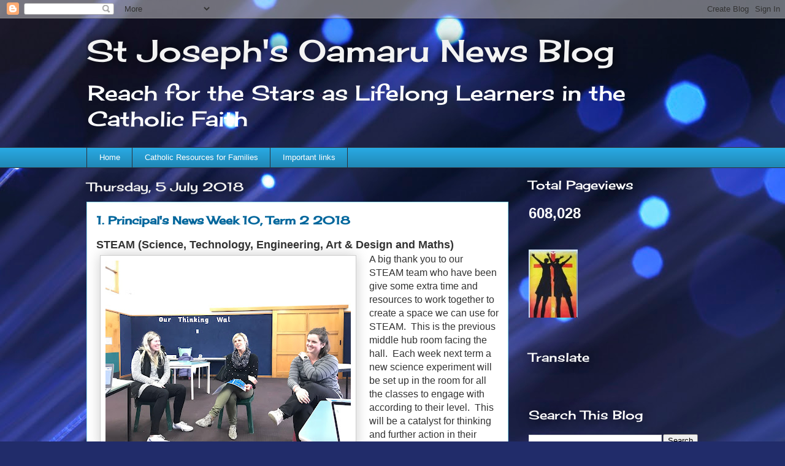

--- FILE ---
content_type: text/html; charset=UTF-8
request_url: https://stjosephslearningandnews.blogspot.com/b/stats?style=BLACK_TRANSPARENT&timeRange=ALL_TIME&token=APq4FmBJ1JX2rJyc7Lh6FxXW1s8NaFgBNBDj_raQV4UMVAVH-0tHS8iSDQYUkU_RAbv3o--GFlCVR7VS1yooscZaHHfAG-wUkg
body_size: -11
content:
{"total":608028,"sparklineOptions":{"backgroundColor":{"fillOpacity":0.1,"fill":"#000000"},"series":[{"areaOpacity":0.3,"color":"#202020"}]},"sparklineData":[[0,46],[1,51],[2,49],[3,51],[4,14],[5,39],[6,31],[7,54],[8,41],[9,57],[10,64],[11,75],[12,57],[13,91],[14,99],[15,50],[16,90],[17,78],[18,86],[19,46],[20,32],[21,50],[22,32],[23,71],[24,82],[25,71],[26,62],[27,25],[28,29],[29,15]],"nextTickMs":1800000}